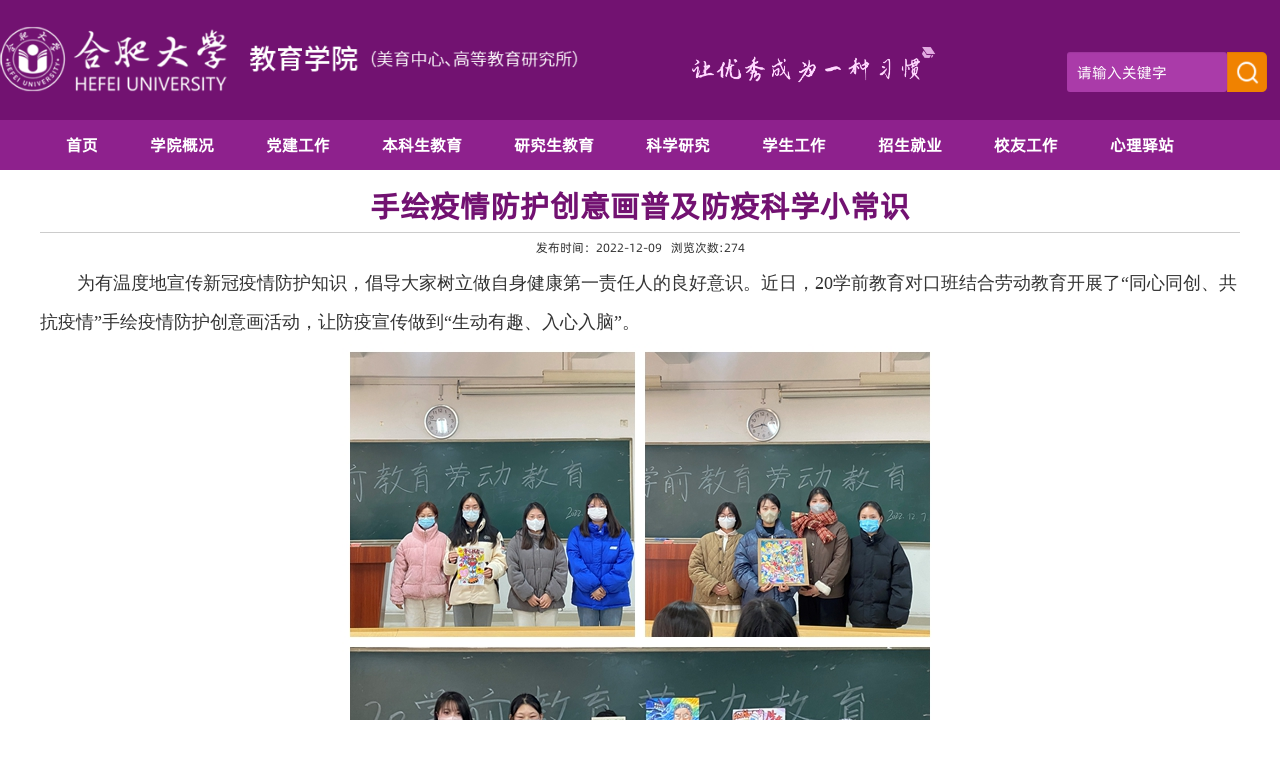

--- FILE ---
content_type: text/html
request_url: https://www.hfuu.edu.cn/jyx/a6/d0/c8034a108240/page.htm
body_size: 6361
content:
<!DOCTYPE HTML>
<html>

<head>
    <meta charset="UTF-8">
    <title>手绘疫情防护创意画　普及防疫科学小常识</title>
    <meta name="renderer" content="webkit" />
    <meta http-equiv="X-UA-Compatible" content="IE=edge,chrome=1" />
    <meta http-equiv="Content-Type" content="text/html; charset=utf-8" />
    <meta name="description" content="合肥学院教育学院" />
    <meta name="keywords" content="合肥学院教育学院" />
    <meta name="description" content="为有温度地宣传新冠疫情防护知识，倡导大家树立做自身健康第一责任人的良好意识。近日，20学前教育对口班结合劳动教育开展了“同心同创、共抗疫情”手绘疫情防护创意画活动，让防疫宣传做到“生动有趣、入心入脑”。手绘创意画以萌版漫画为主要表现形式，采用卡通形象，用有温度、有热情、富人文的艺术手法，反映人们落实防疫措施的可爱、温情的瞬间，更好地助力防疫知识的宣传，也有效缓解大家由新冠带来的负面情绪，让疫情防护知识宣传变得更加温暖、更有快乐。 活动一开始就受到了全班同学的积极响应，学生们的创意绘画作品紧扣主题、内容丰富、构图合理、色彩鲜明，用自己的视角表达对强大祖国的信心，用斑斓的画面表达战胜疫情的决心；笔笔勾描是他们对最美逆行者的致敬，点点圈画是他们对全国人民的祝愿；学生们用自己的创作向世界传递温暖与友爱，表达了战胜病魔的坚定信念。（李欣悦）" />

<link type="text/css" href="/_css/_system/system.css" rel="stylesheet"/>
<link type="text/css" href="/_upload/site/1/style/94/94.css" rel="stylesheet"/>
<link type="text/css" href="/_upload/site/00/23/35/style/130/130.css" rel="stylesheet"/>
<link type="text/css" href="/_js/_portletPlugs/sudyNavi/css/sudyNav.css" rel="stylesheet" />
<link type="text/css" href="/_js/_portletPlugs/datepicker/css/datepicker.css" rel="stylesheet" />
<link type="text/css" href="/_js/jquery-ui-1.12.1/jquery-ui.css" rel="stylesheet" /> 
<link type="text/css" href="/_js/_portletPlugs/jwplayer/css/jwplayer.css" rel="stylesheet" />
<link type="text/css" href="/_js/_portletPlugs/simpleNews/css/simplenews.css" rel="stylesheet" />

<script language="javascript" src="/_js/sudy-jquery-autoload.js" jquery-src="/_js/jquery-2.x.min.js" sudy-wp-context="" sudy-wp-siteId="35"></script>
<script language="javascript" src="/_js/jquery-migrate.min.js"></script>
<script language="javascript" src="/_js/jquery.sudy.wp.visitcount.js"></script>
<script type="text/javascript" src="/_js/_portletPlugs/sudyNavi/jquery.sudyNav.js"></script>
<script type="text/javascript" src="/_js/_portletPlugs/wp_photos/layer/layer.min.js"></script>
<script type="text/javascript" src="/_js/_portletPlugs/datepicker/js/jquery.datepicker.js"></script>
<script type="text/javascript" src="/_js/_portletPlugs/datepicker/js/datepicker_lang_HK.js"></script>
<script type="text/javascript" src="/_js/jquery-ui-1.12.1/jquery-ui.min.js"></script> 
<script type="text/javascript" src="/_js/_portletPlugs/jwplayer/jwplayer.js"></script> 
<script type="text/javascript" src="/_js/_portletPlugs/jwplayer/jwplayerIE8.js"></script> 
<script type="text/javascript" src="/_js/_portletPlugs/jwplayer/jwplayerMedia.js"></script>
<script type="text/javascript" src="/_upload/tpl/08/44/2116/template2116/extends/extends.js"></script>
    
    <link href="/_upload/tpl/08/44/2116/template2116/favicon.ico" rel="shortcut icon" type="image/x-icon" />
    <link rel="stylesheet" href="/_upload/tpl/08/44/2116/template2116/style.css" type="text/css" />
</head>
<style type="text/css">
    /* ---信息页标题--- */
    #container_infobody {
        width: 1200px;
    }

    #infocontent {
        padding-top: 5px;
        padding-bottom: 5px;
        float: none;
    }

    #infocontent img {
        background-color: #FFFFFF;
        border-right-width: 5px;
        border-bottom-width: 5px;
        border-right-style: solid;
        border-bottom-style: solid;
        border-right-color: #FFFFFF;
        border-bottom-color: #FFFFFF;
    }

    .sub-nav {
        width: 100% !important;
    }
</style>

<body>
<!--Start||head-->
<div class="wrapper header" id="header" style="background: #721271">
    <!--头部信息-->
    <div class="head" >
        <div class="logogl"><a href="http://www.hfuu.edu.cn/jyx/main.htm"><img src="/_upload/tpl/08/44/2116/template2116/images/logogl.png"></a></div>
        <div class="logog2"><img src="/_upload/tpl/08/44/2116/template2116/images/youxiu.jpg"></div>
        <div class="sousuo " frag="面板100">
            <div class="sousuo1" frag="窗口100">
                <form method="POST" action="/_web/_search/api/search/new.rst?locale=zh_CN&request_locale=zh_CN&_p=YXM9MzUmdD0yMTE2JmQ9NjAyMCZwPTMmZj0xOTIyJmE9MCZtPVNOJnxibm5Db2x1bW5WaXJ0dWFsTmFtZT0xOTIyJg__" target="_blank" onsubmit="if ($('#keyword').val() === '请输入关键字') { $('#keyword').val(''); }">
    <div class="wp_search">
        <table>
            <tr>
                <td height="25px">
                    <input id="keyword" name="keyword" style="width: 150px" class="keyword" type="text" value="请输入关键字" onfocus="if (this.value === '请输入关键字') { this.value = ''; }"
                           onblur="if (this.value === '') { this.value = '请输入关键字'; }" />
                </td>
                <td>
                    <input name="btnsearch" class="search" type="submit" value=""/>
                </td>
            </tr>
        </table>
    </div>
</form>
            </div>
        </div>
    </div>

</div>
<!--End||head-->
    <!--Start||nav-->
    <div class="wrapper nav" id="nav">
        <div class="wrapper-nav">
            <!--导航-->
            <div class="navbar" frag="面板1">
                <div class="navbox" frag="窗口1">
                    <div id="wp_nav_w1"> 

 
<ul class="wp_nav" data-nav-config="{drop_v: 'down', drop_w: 'right', dir: 'y', opacity_main: '1', opacity_sub: '0.8', dWidth: '0'}">
      
     <li class="nav-item i1 "> 
         <a href="https://www.hfuu.edu.cn/jyx/" title="首页" target="_self"><span class="item-name">首页</span></a><i class="mark"></i> 
          
     </li> 
      
     <li class="nav-item i2 "> 
         <a href="/jyx/xygk/list.htm" title="学院概况" target="_self"><span class="item-name">学院概况</span></a><i class="mark"></i> 
          
         <ul class="sub-nav"> 
              
             <li class="nav-item i2-1 "> 
                 <a href="/jyx/xyjj/list.htm" title="学院简介" target="_self"><span class="item-name">学院简介</span></a><i class="mark"></i> 
                  
             </li> 
              
             <li class="nav-item i2-2 "> 
                 <a href="/jyx/xrld/list.htm" title="现任领导" target="_self"><span class="item-name">现任领导</span></a><i class="mark"></i> 
                  
             </li> 
              
             <li class="nav-item i2-3 "> 
                 <a href="/jyx/jgsz/list.htm" title="组织机构" target="_self"><span class="item-name">组织机构</span></a><i class="mark"></i> 
                  
             </li> 
              
             <li class="nav-item i2-4 "> 
                 <a href="/jyx/bmfzr/list.htm" title="师资队伍" target="_self"><span class="item-name">师资队伍</span></a><i class="mark"></i> 
                  
         <ul class="sub-nav"> 
              
             <li class="nav-item i2-4-1 "> 
                 <a href="/jyx/jsfc/list.htm" title="教授风采" target="_self"><span class="item-name">教授风采</span></a><i class="mark"></i> 
                  
             </li> 
              
             <li class="nav-item i2-4-2 "> 
                 <a href="/jyx/xxjyx/list.htm" title="小学教育系" target="_self"><span class="item-name">小学教育系</span></a><i class="mark"></i> 
                  
             </li> 
              
             <li class="nav-item i2-4-3 "> 
                 <a href="/jyx/xqjyx/list.htm" title="学前教育系" target="_self"><span class="item-name">学前教育系</span></a><i class="mark"></i> 
                  
             </li> 
              
             <li class="nav-item i2-4-4 "> 
                 <a href="/jyx/yyxlxx/list.htm" title="应用心理学系" target="_self"><span class="item-name">应用心理学系</span></a><i class="mark"></i> 
                  
             </li> 
              
         </ul> 
          
             </li> 
              
         </ul> 
          
     </li> 
      
     <li class="nav-item i3 "> 
         <a href="/jyx/dqgz/list.htm" title="党建工作" target="_self"><span class="item-name">党建工作</span></a><i class="mark"></i> 
          
         <ul class="sub-nav"> 
              
             <li class="nav-item i3-1 "> 
                 <a href="/jyx/djdt/list.htm" title="党建动态" target="_self"><span class="item-name">党建动态</span></a><i class="mark"></i> 
                  
             </li> 
              
             <li class="nav-item i3-2 "> 
                 <a href="/jyx/zzjg/list.htm" title="组织架构" target="_self"><span class="item-name">组织架构</span></a><i class="mark"></i> 
                  
             </li> 
              
             <li class="nav-item i3-3 "> 
                 <a href="/jyx/jjgz/list.htm" title="纪检工作" target="_self"><span class="item-name">纪检工作</span></a><i class="mark"></i> 
                  
             </li> 
              
             <li class="nav-item i3-4 "> 
                 <a href="/jyx/zdjs/list.htm" title="党内法规" target="_self"><span class="item-name">党内法规</span></a><i class="mark"></i> 
                  
             </li> 
              
             <li class="nav-item i3-5 "> 
                 <a href="/jyx/xxyd/list.htm" title="学习园地" target="_self"><span class="item-name">学习园地</span></a><i class="mark"></i> 
                  
             </li> 
              
             <li class="nav-item i3-6 "> 
                 <a href="/jyx/jgzj/list.htm" title="工会工作" target="_self"><span class="item-name">工会工作</span></a><i class="mark"></i> 
                  
             </li> 
              
             <li class="nav-item i3-7 "> 
                 <a href="/jyx/xzzq/list.htm" title="下载专区" target="_self"><span class="item-name">下载专区</span></a><i class="mark"></i> 
                  
             </li> 
              
         </ul> 
          
     </li> 
      
     <li class="nav-item i4 "> 
         <a href="/jyx/bkjx/list.htm" title="本科生教育" target="_self"><span class="item-name">本科生教育</span></a><i class="mark"></i> 
          
         <ul class="sub-nav"> 
              
             <li class="nav-item i4-1 "> 
                 <a href="/jyx/10535/list.htm" title="专业建设" target="_self"><span class="item-name">专业建设</span></a><i class="mark"></i> 
                  
             </li> 
              
             <li class="nav-item i4-2 "> 
                 <a href="/jyx/10536/list.htm" title="教学研究" target="_self"><span class="item-name">教学研究</span></a><i class="mark"></i> 
                  
             </li> 
              
             <li class="nav-item i4-3 "> 
                 <a href="/jyx/10537/list.htm" title="实验实训" target="_self"><span class="item-name">实验实训</span></a><i class="mark"></i> 
                  
             </li> 
              
             <li class="nav-item i4-4 "> 
                 <a href="/jyx/10538/list.htm" title="管理制度" target="_self"><span class="item-name">管理制度</span></a><i class="mark"></i> 
                  
             </li> 
              
             <li class="nav-item i4-5 "> 
                 <a href="/jyx/jxzyk/list.htm" title="教学资源" target="_self"><span class="item-name">教学资源</span></a><i class="mark"></i> 
                  
             </li> 
              
             <li class="nav-item i4-6 "> 
                 <a href="/jyx/jxcg/list.htm" title="教学成果" target="_self"><span class="item-name">教学成果</span></a><i class="mark"></i> 
                  
         <ul class="sub-nav"> 
              
             <li class="nav-item i4-6-1 "> 
                 <a href="/jyx/pyfawzdl/list.htm" title="培养方案、制度类" target="_self"><span class="item-name">培养方案、制度类</span></a><i class="mark"></i> 
                  
             </li> 
              
             <li class="nav-item i4-6-2 "> 
                 <a href="/jyx/llysjkczywszjs/list.htm" title="理论与实践课程资源、师资建设" target="_self"><span class="item-name">理论与实践课程资源、...</span></a><i class="mark"></i> 
                  
             </li> 
              
             <li class="nav-item i4-6-3 "> 
                 <a href="/jyx/UwGwSwCxtyr/list.htm" title="U-G-S-C协同育人" target="_self"><span class="item-name">U-G-S-C协同育人</span></a><i class="mark"></i> 
                  
             </li> 
              
             <li class="nav-item i4-6-4 "> 
                 <a href="/jyx/pjzdyfxbg/list.htm" title="评价制度与分析报告" target="_self"><span class="item-name">评价制度与分析报告</span></a><i class="mark"></i> 
                  
             </li> 
              
             <li class="nav-item i4-6-5 "> 
                 <a href="/jyx/zqwzhythgtjz/list.htm" title="职前、职后一体化贯通机制" target="_self"><span class="item-name">职前、职后一体化贯通...</span></a><i class="mark"></i> 
                  
             </li> 
              
             <li class="nav-item i4-6-6 "> 
                 <a href="/jyx/cxgjqd/list.htm" title="持续改进清单" target="_self"><span class="item-name">持续改进清单</span></a><i class="mark"></i> 
                  
             </li> 
              
             <li class="nav-item i4-6-7 "> 
                 <a href="/jyx/bcgyqddcx/list.htm" title="本成果已取得的成效" target="_self"><span class="item-name">本成果已取得的成效</span></a><i class="mark"></i> 
                  
             </li> 
              
         </ul> 
          
             </li> 
              
             <li class="nav-item i4-7 "> 
                 <a href="/jyx/10539/list.htm" title="下载专区" target="_self"><span class="item-name">下载专区</span></a><i class="mark"></i> 
                  
             </li> 
              
         </ul> 
          
     </li> 
      
     <li class="nav-item i5 "> 
         <a href="/jyx/yjsjy_10513/list.htm" title="研究生教育" target="_self"><span class="item-name">研究生教育</span></a><i class="mark"></i> 
          
         <ul class="sub-nav"> 
              
             <li class="nav-item i5-1 "> 
                 <a href="/jyx/10540/list.htm" title="硕士点介绍" target="_self"><span class="item-name">硕士点介绍</span></a><i class="mark"></i> 
                  
             </li> 
              
             <li class="nav-item i5-2 "> 
                 <a href="/jyx/10541/list.htm" title="导师简介" target="_self"><span class="item-name">导师简介</span></a><i class="mark"></i> 
                  
             </li> 
              
             <li class="nav-item i5-3 "> 
                 <a href="/jyx/10542/list.htm" title="招生信息" target="_self"><span class="item-name">招生信息</span></a><i class="mark"></i> 
                  
             </li> 
              
             <li class="nav-item i5-4 "> 
                 <a href="/jyx/10543/list.htm" title="研究生教学" target="_self"><span class="item-name">研究生教学</span></a><i class="mark"></i> 
                  
             </li> 
              
             <li class="nav-item i5-5 "> 
                 <a href="/jyx/10544/list.htm" title="规章制度" target="_self"><span class="item-name">规章制度</span></a><i class="mark"></i> 
                  
             </li> 
              
         </ul> 
          
     </li> 
      
     <li class="nav-item i6 "> 
         <a href="/jyx/kxyj/list.htm" title="科学研究" target="_self"><span class="item-name">科学研究</span></a><i class="mark"></i> 
          
         <ul class="sub-nav"> 
              
             <li class="nav-item i6-1 "> 
                 <a href="/jyx/10545/list.htm" title="学术动态" target="_self"><span class="item-name">学术动态</span></a><i class="mark"></i> 
                  
             </li> 
              
             <li class="nav-item i6-2 "> 
                 <a href="/jyx/kyxm/list.htm" title="科研项目" target="_self"><span class="item-name">科研项目</span></a><i class="mark"></i> 
                  
             </li> 
              
             <li class="nav-item i6-3 "> 
                 <a href="/jyx/kycg/list.htm" title="科研成果" target="_self"><span class="item-name">科研成果</span></a><i class="mark"></i> 
                  
             </li> 
              
             <li class="nav-item i6-4 "> 
                 <a href="/jyx/kypt/list.htm" title="科研平台" target="_self"><span class="item-name">科研平台</span></a><i class="mark"></i> 
                  
             </li> 
              
         </ul> 
          
     </li> 
      
     <li class="nav-item i7 "> 
         <a href="/jyx/xsgz/list.htm" title="学生工作" target="_self"><span class="item-name">学生工作</span></a><i class="mark"></i> 
          
         <ul class="sub-nav"> 
              
             <li class="nav-item i7-1 "> 
                 <a href="/jyx/10568/list.htm" title="团学活动" target="_self"><span class="item-name">团学活动</span></a><i class="mark"></i> 
                  
             </li> 
              
             <li class="nav-item i7-2 "> 
                 <a href="/jyx/zzgz/list.htm" title="资助工作" target="_self"><span class="item-name">资助工作</span></a><i class="mark"></i> 
                  
             </li> 
              
             <li class="nav-item i7-3 "> 
                 <a href="/jyx/10570/list.htm" title="榜样力量" target="_self"><span class="item-name">榜样力量</span></a><i class="mark"></i> 
                  
             </li> 
              
             <li class="nav-item i7-4 "> 
                 <a href="/jyx/gzzd_7978/list.htm" title="规章制度" target="_self"><span class="item-name">规章制度</span></a><i class="mark"></i> 
                  
             </li> 
              
             <li class="nav-item i7-5 "> 
                 <a href="/jyx/10572/list.htm" title="常用下载" target="_self"><span class="item-name">常用下载</span></a><i class="mark"></i> 
                  
             </li> 
              
         </ul> 
          
     </li> 
      
     <li class="nav-item i8 "> 
         <a href="/jyx/zsjy/list.htm" title="招生就业" target="_self"><span class="item-name">招生就业</span></a><i class="mark"></i> 
          
         <ul class="sub-nav"> 
              
             <li class="nav-item i8-1 "> 
                 <a href="/jyx/zsxc/list.htm" title="招生快讯" target="_self"><span class="item-name">招生快讯</span></a><i class="mark"></i> 
                  
             </li> 
              
             <li class="nav-item i8-2 "> 
                 <a href="/jyx/zyjj/list.htm" title="专业简介" target="_self"><span class="item-name">专业简介</span></a><i class="mark"></i> 
                  
             </li> 
              
             <li class="nav-item i8-3 "> 
                 <a href="/jyx/pyfa/list.htm" title="培养方案" target="_self"><span class="item-name">培养方案</span></a><i class="mark"></i> 
                  
             </li> 
              
             <li class="nav-item i8-4 "> 
                 <a href="/jyx/lnfs/list.htm" title="历年分数" target="_self"><span class="item-name">历年分数</span></a><i class="mark"></i> 
                  
             </li> 
              
             <li class="nav-item i8-5 "> 
                 <a href="/jyx/cxcy/list.htm" title="创新创业" target="_self"><span class="item-name">创新创业</span></a><i class="mark"></i> 
                  
             </li> 
              
             <li class="nav-item i8-6 "> 
                 <a href="/jyx/kyqk/list.htm" title="考研情况" target="_self"><span class="item-name">考研情况</span></a><i class="mark"></i> 
                  
             </li> 
              
             <li class="nav-item i8-7 "> 
                 <a href="/jyx/jyqk/list.htm" title="就业服务" target="_self"><span class="item-name">就业服务</span></a><i class="mark"></i> 
                  
             </li> 
              
             <li class="nav-item i8-8 "> 
                 <a href="/jyx/yzsyjdjs/list.htm" title="生源基地" target="_self"><span class="item-name">生源基地</span></a><i class="mark"></i> 
                  
             </li> 
              
         </ul> 
          
     </li> 
      
     <li class="nav-item i9 "> 
         <a href="/jyx/xygzw/list.htm" title="校友工作　" target="_self"><span class="item-name">校友工作　</span></a><i class="mark"></i> 
          
         <ul class="sub-nav"> 
              
             <li class="nav-item i9-1 "> 
                 <a href="/jyx/xyfc/list.htm" title="校友风采" target="_self"><span class="item-name">校友风采</span></a><i class="mark"></i> 
                  
             </li> 
              
             <li class="nav-item i9-2 "> 
                 <a href="/jyx/xwdt/list.htm" title="新闻动态" target="_self"><span class="item-name">新闻动态</span></a><i class="mark"></i> 
                  
             </li> 
              
         </ul> 
          
     </li> 
      
     <li class="nav-item i10 "> 
         <a href="/jyx/xlyz_10517/list.htm" title="心理驿站" target="_self"><span class="item-name">心理驿站</span></a><i class="mark"></i> 
          
         <ul class="sub-nav"> 
              
             <li class="nav-item i10-1 "> 
                 <a href="/jyx/xlkt/list.htm" title="心理课堂" target="_self"><span class="item-name">心理课堂</span></a><i class="mark"></i> 
                  
             </li> 
              
             <li class="nav-item i10-2 "> 
                 <a href="/jyx/qwxl/list.htm" title="趣味心理" target="_self"><span class="item-name">趣味心理</span></a><i class="mark"></i> 
                  
             </li> 
              
             <li class="nav-item i10-3 "> 
                 <a href="/jyx/zyyd/list.htm" title="专业园地" target="_self"><span class="item-name">专业园地</span></a><i class="mark"></i> 
                  
             </li> 
              
         </ul> 
          
     </li> 
      
</ul> 
 
 
 </div>
                </div>
            </div>
        </div>
    </div>
    <!--End||nav-->
    <!--Start||content-->
    <div class="wrapper" id="container">
        <div class="inner">
            <div class="infobox">
                <div class="infobox" frag="面板3">
                    <div frag="窗口2">
                        
                    </div>
                    <div frag="窗口21" portletmode="simpleArticleAttri">
                        
                            <table width="100%" border="0" cellspacing="0" cellpadding="0">
                                <tr>
                                    <td height="52" align="center" class="biaoti3">
                                        <div style="font-size:30px;color: #721271"><strong>手绘疫情防护创意画　普及防疫科学小常识</strong></div>
                                    </td>
                                </tr>
                                <tr>
                                    <td height="1" bgcolor="#CCCCCC"></td>
                                </tr>
                            </table>
                            <table width="100%" border="0" cellpadding="0" cellspacing="0" class="border2">
                                <tr>
                                    <td height="31" align="center"> 发布时间：2022-12-09&nbsp;&nbsp; 浏览次数:<span class="WP_VisitCount" url="/_visitcountdisplay?siteId=35&type=3&articleId=108240">234</span></td>
                                </tr>
                            </table>
                            <table class="article" width="100%" border="0" cellspacing="0" cellpadding="0">
                                <tr>
                                    <td valign="top" class="article"><div class='wp_articlecontent'><p class="MsoNormal" style="text-indent:37px;mso-char-indent-count:2.0;line-height:37px;mso-line-height-rule:exactly"><span style="font-size:19px;font-family:宋体;"><span style="font-family:宋体, simsun;font-size:18px;">为有温度地宣传新冠疫情防护知识，倡导大家树立做自身健康第一责任人的良好意识。近日，</span><span lang="EN-US" style="font-family:宋体, simsun;font-size:18px;">20</span><span style="font-family:宋体, simsun;font-size:18px;">学前教育对口班结合劳动教育开展了“同心同创、共抗疫情”手绘疫情防护创意画活动，让防疫宣传做到“生动有趣、入心入脑”。</span></span></p><p class="MsoNormal" style="text-indent:37px;mso-char-indent-count:2.0;line-height:37px;mso-line-height-rule:exactly"><span style="font-size:19px;font-family:宋体;"><span style="font-family:宋体, simsun;font-size:18px;"></span></span></p><p style="text-align:center;"><img data-layer="photo" src="/_upload/article/images/d6/7d/95aa16d547cfb9f48a9969370007/7da5c81e-8446-4507-9bbd-e12270736841.jpg" style="float:none;" sudyfile-attr="{'title':'1.jpg'}" /></p><p class="MsoNormal" style="text-indent:37px;mso-char-indent-count:2.0;line-height:37px;mso-line-height-rule:exactly"><span style="font-family:宋体, simsun;font-size:18px;">手绘创意画以萌版漫画为主要表现形式，采用卡通形象，用有温度、有热情、富人文的艺术手法，反映人们落实防疫措施的可爱、温情的瞬间，更好地助力防疫知识的宣传，也有效缓解大家由新冠带来的负面情绪，让疫情防护知识宣传变得更加温暖、更有快乐。</span><span lang="EN-US" style="font-size:19px;"><span style="font-family:宋体, simsun;font-size:18px;">&nbsp; &nbsp;&nbsp;</span></span></p><p class="MsoNormal" style="text-indent:37px;mso-char-indent-count:2.0;line-height:37px;mso-line-height-rule:exactly"><span style="font-family:宋体, simsun;font-size:18px;">活动一开始就受到了全班同学的积极响应，学生们的创意绘画作品紧扣主题、内容丰富、构图合理、色彩鲜明，用自己的视角表达对强大祖国的信心，用斑斓的画面表达战胜疫情的决心；笔笔勾描是他们对最美逆行者的致敬，点点圈画是他们对全国人民的祝愿；学生们用自己的创作向世界传递温暖与友爱，表达了战胜病魔的坚定信念。（李欣悦）</span></p><p class="MsoNormal" style="text-indent:37px;mso-char-indent-count:2.0;line-height:37px;mso-line-height-rule:exactly"><span style="font-family:宋体, simsun;font-size:18px;"><div style="width:600px;height:400px;" id="fc7ea9bc-dace-418e-8b35-030d229a1190" class="wp_video_player" sudyplayer="wp_video_player" contenteditable="false" sudy-wp-src="/_upload/article/videos/d6/7d/95aa16d547cfb9f48a9969370007/fc7ea9bc-dace-418e-8b35-030d229a1190-B.mp4" autostart="true" repeat="true" allowfullscreen="true" sudyfile-attr="{'title':'5603DFDA-BE3E-4D62-B208-F356D353FCEF.MP4'}"></div></span></p><p><br /></p></div></td>
                                </tr>
                            </table>
                        
                    </div>
                </div>
            </div>
        </div>
    </div>
    </div>
    <!--End||content-->
    <!--End||content-->
<!--Start||footer-->
<div class="wrapper footer" id="footer" style="background: #6E0F6D;height: 200px">
    <div class="foot ">
        <div class="logogl" style="float: left;width: 350px"><img src="/_upload/tpl/08/44/2116/template2116/images/logogl.png"></div>
    </div>
    <div class="foot " style="width: 1px;height: 150px;border-left: 1px solid #8F428F;margin-left: 50px;margin-right: 50px">

    </div>
    <div class="foot " style="width: 500px;height: 150px;line-height: 40px">
        <p style="font-size: 1.3rem">联系我们</p>
        <p style="font-size: 1rem">办公室：62159148 &nbsp; &nbsp; &nbsp; &nbsp; &nbsp; &nbsp; &nbsp;科研与研究生教学办：62159152</p>
        <p style="font-size: 1rem">教学办：62159147 &nbsp; &nbsp; &nbsp; &nbsp; &nbsp; &nbsp; &nbsp;院团委：62159150</p>
        <p style="font-size: 1rem">学工办：62159150 &nbsp; &nbsp; &nbsp; &nbsp; &nbsp; &nbsp; &nbsp;党建办：62159150</p>
    </div>
</div>
<div class="wrapper footer" id="footer" style="background: #5D2752;height: 50px">
    <div class="foot" >
        <div >
            <div >Copyright © 合肥学院 2010 hfuu.edu.cn. All Rights Reserved. 备案号：皖ICP备05002535号</div>
        </div>
    </div>
</div>
<!--End||footer-->
</body>

</html>
 <img src="/_visitcount?siteId=35&type=3&articleId=108240" style="display:none" width="0" height="0"/>

--- FILE ---
content_type: text/html;charset=UTF-8
request_url: https://www.hfuu.edu.cn/_visitcountdisplay?siteId=35&type=3&articleId=108240
body_size: -80
content:
274


--- FILE ---
content_type: text/css
request_url: https://www.hfuu.edu.cn/_upload/tpl/08/44/2116/template2116/style.css
body_size: 15215
content:
@charset "utf-8";
/* Base Reset */
html,body,h1,h2,h3,h4,h5,h6,div,dl,dt,dd,ul,ol,li,p,blockquote,pre,hr,figure,table,caption,th,td,form,fieldset,legend,input,button,textarea,menu { margin:0; padding:0;   font-family: "AlibabaPuHuiTi-2-55-Regular";}
header,footer,section,article,aside,nav,hgroup,address,figure,figcaption,menu,details { display:block; }
table { border-collapse:collapse; border-spacing:0; }
caption,th { text-align:left; font-weight:normal; }
html,body,fieldset,img,iframe,abbr { border:0; }
html { overflow-x:hidden;}
i,cite,em,var,address,dfn{}
[hidefocus],summary { outline:0; }
li{list-style:none; }
h1,h2,h3,h4,h5,h6,small { font-size:100%; }
sup,sub { font-size:83%; }
pre,code,kbd,samp { font-family:inherit; }
q:before,q:after { content:none; }
textarea { overflow:auto; resize:none; }
label,summary { cursor:default; }
a,button { cursor:pointer;  font-family: "AlibabaPuHuiTi-2-55-Regular"; }
h1,h2,h3,h4,h5,h6,strong,b { font-weight:bold; }
del,ins,u,s,a,a:hover { text-decoration:none; }
body,textarea,input,button,select,keygen,legend {font:12px/1 arial,\5b8b\4f53; outline:0;  font-family: "AlibabaPuHuiTi-2-55-Regular";}
:focus { outline:0; }
@font-face{font-family:"AlibabaPuHuiTi-2-55-Regular";
    src:url('fonts/AlibabaPuHuiTi-2-55-Regular.eot');
    src:url('fonts/AlibabaPuHuiTi-2-55-Regular.eot?#iefix') format('eot'),
    url('fonts/AlibabaPuHuiTi-2-55-Regular.woff') format('woff'),
    url('fonts/AlibabaPuHuiTi-2-55-Regular.ttf') format('truetype');
    font-weight:normal}
body{
    font-family: "AlibabaPuHuiTi-2-55-Regular";
}
a:hover{
    color: #742563;
}
/*备用样式表*/
.none { display:none; }
.wcb { width:100%; height:30px; border:2px dashed #97CBE0; }
.hidden { visibility:hidden; }
.clear { width:100%; height:0; line-height:0; font-size:0; overflow:hidden; clear:both; display:block; _display:inline; }
.clearfix:after { clear: both; content: "."; display: block; height:0; visibility: hidden; }
.clearfix { display: block; *zoom:1; }

/**全局样式**/
body { font:12px/1 "Microsoft YaHei","Simsun", arial,\5b8b\4f53; color:#333;}/*背景样式*/
a {color:#333; text-decoration:none;}
a:hover { color:#cd0200;}
.wrapper { width:100%;min-width: 1200px; margin:0 auto;}
.wrapper .inner {width:1200px;margin:0 auto;} /**页面全局宽度**/
.wrapper-nav{background-color: #8E218D;width: 100%;margin: 0 auto}
/**页头开始**/
#header {}
#header .inner {}
.head { min-width:1200px;max-width: 1400px ;height:120px;background: #721271;margin: 0 auto } /**页头部分**/
.navbar {width:1200px; min-width:1200px;margin: 0 auto;height: 50px} /**导航区域背景**/
.navbar .navbox {width:1200px; margin:0 auto;} /**导航窗口大小及位置**/
.logogl{width: 600px;height: auto;float: left;margin-top: 20px;margin-left: -10px; }
.logogl img{
    width: 100%;
    height: 100%;
}
.logog2 img{
    width: 100%;
    height: 100%;
}
.logog2{    width: 250px;
    height: auto;
    float: left;
    margin-top: 40px;
    margin-left: 100px;}
/**导航样式：后台绑定时也可以定义配置**/
.navbar .navbox .wp_nav,.navbar .navbox .nav {} /**导航高度**/
.navbar .navbox .wp_nav li.nav-item a {font-size:16px;font-weight:bold;font-family: "AlibabaPuHuiTi-2-55-Regular";color: white} /**导航字体样式**/
/*制作导航分隔线效果*/
/*.navbar .navbox .wp_nav li a::after{
    color: #2A3382;
    content:"|";
    height: 10px;
    width: 1px;
    text-shadow: -1px 0px 2px #00C7FF;
}*/

.wp_nav .sub-nav .nav-item a{
    border: 0;
}
.wp_nav .sub-nav .nav-item a::after{
    display: none;
}
.border{
    border: 1px solid black;
}
.juzhong{
    display: -webkit-box;
    display: -ms-flexbox;
    display: -webkit-flex;
    display: flex;
    -webkit-box-pack: center;
    -ms-flex-pack: center;
    -webkit-justify-content: center;
    justify-content: center;
    -webkit-box-align: center;
    -ms-flex-align: center;
    -webkit-align-items: center;
    align-items: center;
    color: #B8B8BA;
}
.navbar .navbox .wp_nav li.nav-item a:hover, .navbar .navbox .wp_nav li.nav-item a.parent{ color:#8E218D;background: white} /**菜单栏鼠标经过或当前选中时样式**/
.navbar .navbox .wp_nav li.nav-item a span.item-name {padding:0 26px;/* height:40px; */line-height:50px;    font-family: "AlibabaPuHuiTi-2-55-Regular";} /**导航栏目高度与边距**/
.navbar .navbox .wp_nav .sub-nav li.nav-item i.mark { background:white;opacity: 1;} /**子菜单背景**/
.navbar .navbox .wp_nav .sub-nav li.nav-item a { font-size:16px; font-weight:normal;    font-family: "AlibabaPuHuiTi-2-55-Regular";} /**子菜单字体样式**/
.navbar .navbox .wp_nav .sub-nav li.nav-item a:hover,
.navbar .navbox .wp_nav .sub-nav li.nav-item a.parent {background:#1F5E7C; color:#fff;}
.navbar .navbox .wp_nav .sub-nav li.nav-item a span.item-name {
    padding:0 25px;
    line-height:50px;
    color: black;
    display: -webkit-box;
    display: -ms-flexbox;
    display: -webkit-flex;
    display: flex;
    -webkit-box-pack: center;
    -ms-flex-pack: center;
    -webkit-justify-content: center;
    justify-content: center;
    -webkit-box-align: center;
    -ms-flex-align: center;
    -webkit-align-items: center;
    align-items: center;
} /**子菜单栏目高度与边距居中**/
.navbar .navbox .wp_nav .sub-nav li.nav-item a:hover, .navbar .navbox .wp_nav .sub-nav li.nav-item a.parent{
    background: none;
    opacity: 1;
}
.wp_nav .sub-nav .nav-item a.parent:hover span.item-name{
    color: #ED6C02;!important;
}
.navbar .navbox .wp_nav .sub-nav li.nav-item a span.item-name:hover{
    color: white;
    background: #8B1F73;
}
.wp_nav .sub-nav{border: 0;opacity: 1;background: white} /**首页二级菜单栏背景颜色**/
/**标题栏新闻窗口**/
.post { margin-bottom:60px;height: 340px}
.post .tt { display:inline-block; width:100%;height: 70px} /**标题栏**/
.post .tt .tit { display:inline-block; float:left; font-size:1.4rem;font-weight: 500;height: 70px} /**标题字体**/
.post .tt .tit .title { display:inline-block; } /**标题图标**/
.post .tt .more_btn{
    width: auto;
    float: right;
    margin-top: 30px;
    margin-right: 10px;
    font-size: 15px ;
    color: #742563;!important;
    font-family: "AlibabaPuHuiTi-2-55-Regular";
}
.md-juzhong{
    display: -ms-flexbox;
    display: -webkit-flex;
    display: flex;
    -ms-flex-align: center;
    -webkit-align-items: center;
    -webkit-box-align: center;
    align-items: center;
}
.mr-list{
    width: 1200px;
    height: 480px;
    margin-bottom: 30px;
}
.tit img{
    width: 40px;
    height: 40px;
    margin-right: 8px;margin-top: 15px;
    position: relative;
    top: 10px;
}
.title span{
    float: right;margin-top: 35px;font-size: 1.4rem
}
.con-list{
    width: 45%;
    float: left;
    height: 90px;
    margin-left: 20px;!important;
}
.con-list1{
    width: 30%;
    margin-left: 2%;
    margin-bottom: 20px;
}

.post .tt .more_btn a{

}
.more_btn:hover{
    cursor:pointer;
}/**更多按钮**/
.post .con { padding:5px 0; padding-left: 10px;line-height: 40px}
.post .con .wp_article_list .list_item { border-bottom:1px dashed #ccc;} /**系统新闻列表**/
.post .con .wp_article_list .list_item span{margin-left:0px;margin-right:5px;} 
.post .con .wp_article_list .list_item .Article_Index { background:url(images/li.gif) no-repeat center;} /**新闻列表图标**/
/*带图标标题*/
.post1 {}
.tt {height: 40px}
.post1 .tt .tit {}
.post1 .tt .tit .title {padding-left:10px;margin-top: -10px; font-family: "AlibabaPuHuiTi-2-55-Regular"; }
.title{
    padding-left: 10px;
    color: #742563;
}
.xhbg{
    width: 100%;
    height: 520px;
    float: left;
}
.xhbg-img{
    width: 600px;
    height: 600px;
    position: relative;
    left: 300px;
    top: -630px;
    z-index: -3;
}
.xhbg-img img{
    width: 100%;
    height: 100%;
}
/**自定义新闻列表**/
.news_list {}
.new-list-box{
    width: 700px;
    height: 360px;
    float: right;
    background-color: white;
    border-top: 2px solid #742563;
    font-family: "AlibabaPuHuiTi-2-55-Regular";
    overflow: hidden;
}
.news_list li::before{
    color: #D3DFF2;
    margin-top:-10px;
    height: 10px;
    width: 1px;
    margin-right: 10px;
}
.news_list3 li::before{
    color: #D3DFF2;
    content:"●";
    margin-top:-10px;
    height: 10px;
    width: 1px;
    margin-right: 10px;
}

.new{
    width: 500px;
    height: 368px;
    float: left;
    margin-top: -408px;
}
.xueshu-bg{
    background-image: linear-gradient(to right, #782365 0%, #A13689 50%, #782365 100%);
    width: 100%;
    height: auto;
}
.con-style{
    background: white;
    width: 350px;
    height: 370px;
    margin-top: 20px;
    border-radius: 5px;
    margin-right: 25px

}
.xueshuimg{
    width: 100%;
    height: 250px;
    float: left;
    overflow: hidden;
    margin-bottom: 10px;
}
.xueshuimg img{
    width: 100%;
    height: 100%;
    object-fit: cover;
    border-radius: 5px;
}
.xueshu-box{

    height: 220px;
    background: url("images/xueshubg.png");

}
.you-st{
    width: 30px;
    height: 30px;
    float: left;
}
#a-link a{
    position: relative;
    display:block;
    width: 30px;
    height: 30px;
    font-size: 0;
    z-index: 9;
    left: 300px;
    top: -30px;
}
#a-link img{
    position: relative;
    left: 0px;
    top: -60px;
}

.xueshu-box{
    
}
.margin-xh{
    margin-left: 2%;
    height: 250px;width: 31%;padding: 0 5px 0 5px;margin-bottom: 0px;float: left;
}
.new-list-box-change{
    width: 100%;border-top:0;background-color: transparent;height: auto;padding-right: 5px;
}
.con-list1-change{
    width: 100%;padding: 0;margin-left: 0;height: 30px;margin-bottom: 0px;border-right: 1px solid gainsboro;
}
.post .con-list1-change{
    padding-left: 0;
}
.new-list-box-change li:hover.new-list-box-change{
    background-color: #F2F2F2;
    color: #721271;
}

.news-change{
    float: left;
    margin-top: 3px;
}
.img-st{
    width: 10px;height: 10px;float:left;margin: 8px 5px 0 10px;
}
.juzhong-cange{
    height: 20px;float: right;padding: 4px 4px 4px 4px ;margin-top: 0px;margin-right: 5px
}.news_meta-size{
     font-size: 14px
 }
.new-box{
    width: 100%;
    height: 100%;
}
.line1{
    display: -webkit-box;
    -webkit-box-orient: vertical;
    -webkit-line-clamp: 1;
    overflow: hidden;
}
.line2{
     display: -webkit-box;
     -webkit-box-orient: vertical;
     -webkit-line-clamp: 2;
     overflow: hidden;
 }
.rom-color a{
    color: #7A7882
}
.news_list1 li.news {   } /**标题图标**/
.news_list1 li.news span.news_title {}
.news_list1 li.news span:hover{
    color: #853584;
}
.news_list1 li.news span{margin-left:0px;margin-right:5px;}
.news_list1 li.news span.news_meta { float:right; margin-left:2px;font-size: 0.9rem; color: gainsboro;}
.news_list1 li.news p {clear:both; line-height:20px; color:#787878;}
.news_list1 li.news p a { color:#787878;}
.news_list1 li.news p a:hover { color:#EF6C02; text-decoration:underline;}
.news_title{
    font-size: 14px;
}
.font-size1{
    font-size: 1rem
}
.news_list li.news {} /**标题图标**/
.news_list li.line-height{
    line-height: 50px;
}
.news_list li.news span.news_title {}
.news_list li.news span{margin-left:0px;margin-right:5px;}
.news_list li.news span.news_meta { float:right; margin-left:2px;font-size: 0.9rem; color: #9A9A9A;}
.news_list li.news p {clear:both; line-height:20px; color:#787878;}
.news_list li.news p a { color:#787878;}
.news_list li.news p a:hover { color:#EF6C02; text-decoration:underline;}
/** 
*其他样式
*/

.xueshuimg img{
    width: 100%;
    cursor: pointer;
    transition: all 1.3s;
}
.xueshuimg img:hover{
    transform: scale(1.1);
}

.shadow {
    cursor:pointer;
    display: inline-block;
}
.shadow:nth-child(1) {
    box-shadow: 0 1.5px 4px rgba(0, 0, 0, 0.24), 0 1.5px 6px rgba(0, 0, 0, 0.12);
}
.shadow:nth-child(2) {
    box-shadow: 0 3px 12px rgba(0, 0, 0, 0.23), 0 3px 12px rgba(0, 0, 0, 0.16);
}
.shadow:nth-child(3) {
    box-shadow: 0 6px 12px rgba(0, 0, 0, 0.23), 0 10px 40px rgba(0, 0, 0, 0.19);
}
.shadow:nth-child(4) {
    box-shadow: 0 10px 20px rgba(0, 0, 0, 0.22), 0 14px 56px rgba(0, 0, 0, 0.25);
}
.shadow:nth-child(5) {
    box-shadow: 0 15px 24px rgba(0, 0, 0, 0.22), 0 19px 76px rgba(0, 0, 0, 0.3);
}
.animate-shadow-1, .animate-shadow-2{
    box-shadow: 0 1.5px 4px rgba(0, 0, 0, 0.24), 0 1.5px 6px rgba(0, 0, 0, 0.12);
    -webkit-transition: box-shadow 1s ease;
    -o-transition: box-shadow 1s ease;
    transition: box-shadow 1s ease;
}
.animate-shadow-1:hover{
    box-shadow: 0 15px 24px rgba(0, 0, 0, 0.22), 0 19px 76px rgba(0, 0, 0, 0.3);
}
.animate-shadow-2:hover{
    box-shadow: 0 10px 20px rgba(0, 0, 0, 0.22), 0 14px 56px rgba(0, 0, 0, 0.25);
}

.swiper{
    width: 100%;
    height: 400px;
    background: linear-gradient( #FFEAFF, #EFF0F5);
}
.news{
    line-height: 25px;
    width: 100%;
}
.swiper-box{
    width: 100%;
    height: 100%;
}
.list-right-content{
    width: 400px;
    height: 400px;
    background: #0161B5;
    float: right;
    margin-top: 10px;
}
.contant{
    width: 143px;
    height: 148px;
    float: left;
    border: 1px solid #66A0D2;
    padding-left: 10px;
    padding-right: 10px;
    transition: all 0.1s;
}
.contant i{
    width: 100%;
    text-align: center;
    color: white;
    font-size: 30px;
    margin-bottom: 10px;
}
.contant p{
    width: 145px;
    text-align: center;
    color: white;
    font-size: 13px;
    line-height: 25px;
    word-wrap: break-word; word-break: normal;
}
.contant:hover{
    background: #013FA0;
    transform: scale(1.05);
    cursor:pointer;
    -webkit-box-shadow: 2px 2px 8px rgba(0,0,0,0.2);
    -moz-box-shadow: 2px 2px 8px rgba(0,0,0,0.2);
    box-shadow: 2px 2px 8px rgba(0,0,0,0.2);
}
.centered{
    display: -webkit-box;
    display: -ms-flexbox;
    display: -webkit-flex;
    display: flex;
    -webkit-box-pack: center;
    -ms-flex-pack: center;
    -webkit-justify-content: center;
    justify-content: center;
    -webkit-box-align: center;
    -ms-flex-align: center;
    -webkit-align-items: center;
    align-items: center;
}
.foot-img{
    max-width: 1550px;
    min-width: 1200px;
    height: 200px;
    margin: 0 auto;
    z-index: -1;
    margin-top: -200px;
    background: url(images/background.jpg);
}
.foot-img img{
    width: 100%;
    height: 100%;
}
#news_list li::before{
    display: none;
}
#news_list li img{
    position: relative;
    margin-right: 10px;
    top: 4px;
}
/**主体开始**/
#container {/* padding:7px 0; */}
#container .inner {width:1200px;margin-top: 10px;min-height:100vh;}

/**首页三列布局**/
.mod {    margin-top: 50px;}
.mod .ml {width:330px; float:left;}/**左列**/
.mod .mc { width:500px; margin-left:20px; float:left;} /**中间**/
.mod .mr { width:330px; float:right;} /**右列**/
.mbox {  overflow: hidden}

/**页脚开始**/
#footer {
    width: 100%;
    background: #013FA0;
    height: 80px;
    display: -webkit-box;
    display: -ms-flexbox;
    display: -webkit-flex;
    display: flex;
    -webkit-box-pack: center;
    -ms-flex-pack: center;
    -webkit-justify-content: center;
    justify-content: center;
    -webkit-box-align: center;
    -ms-flex-align: center;
    -webkit-align-items: center;
    align-items: center;
    font-size: 14px;
    color: white;}
#footer .inner { padding:10px 0; border-top:2px solid #036; text-align:center;}
#footer .inner p { font-size:14px; line-height:20px; text-align:center;}
#footer .inner p span { margin:0 3px;}

/**列表页**/

.col_menu .col_menu_head{
    background-color: #721271;
}
.col_menu .col_menu_head h2.col_name{
    font-size: 20px;
    font-weight: normal;
    font-family: "Helvetica Neue", Helvetica, Arial, sans-serif;
    padding-left: 30px;
}
.col_menu .col_menu_head h2.col_name{
    display: block;
    line-height: 41px;
}
.col_menu {width: 245px;float:left;margin-top: 15px;min-height: 630px;background:white;}
.col_menu .col_menu_head h3.col_name {font-size: 19px;font-weight: normal;color:#fff;}/**位置栏目字体**/
.col_menu .col_menu_head h3.col_name .col_name_text {display:block;line-height: 30px;padding: 10px 5px 0px 30px;height: 40px}/**栏目名称图标**/
.col_menu .col_menu_head h3.col_name .col_name_text {display:block;line-height: 30px;padding: 10px 5px 0px 30px;height: 40px;text-align: center}/**栏目名称图标**/
/**栏目列表*/
/**一级栏目列表*/


.col_list .wp_listcolumn { border-top:1px solid #2867A0; border-bottom:1px solid #fff; }
.col_list .wp_listcolumn .wp_column a{
    color: #383838;
    border-top:none;
    font-size: 15px;
    border-left: 4px solid #0667C6;
    border-bottom:none;
    font-weight:normal;
    width: 241px;
    background-position: 6px 16px!important;
    background: white;
    text-align: center;

}/**一级子栏目**/
.col_list .wp_listcolumn .wp_column a .column-name{padding-top:0px; padding-bottom:0px; padding-left:0px; line-height:41px!important; }
.wp_listcolumn .wp_column a .column-name{padding: 0}
.col_list .wp_listcolumn .wp_column a:hover,
.col_list .wp_listcolumn .wp_column a:hover, .col_list .wp_listcolumn .wp_column a.selected{color: #ff7e00;border-left: 4px solid #FE7E00}/**鼠标经过或选中一级子栏目**/
.col_list .wp_listcolumn .wp_column a.selected span.column-name{ color:#721271;}
.wp_listcolumn .wp_column{
    display: block;
    width: 241px;
    vertical-align:bottom;
}
/**二级栏目列表*/
.col_list .wp_listcolumn .wp_subcolumn .wp_column a {color:#454545;background: white}/**二级子栏目**/
.col_list .wp_listcolumn .wp_subcolumn .wp_column a .column-name{padding-left:0px;}
.col_list .wp_listcolumn .wp_subcolumn .wp_column a:hover,
.col_list .wp_listcolumn .wp_subcolumn .wp_column a.selected { color:#000; background-image:url(images/icon_column_2_hover.gif);}	/**鼠标经过或选中二级子栏目**/
.col_list .wp_listcolumn .wp_subcolumn .wp_column a.selected span.column-name{ color:#721271;}
/**三级栏目列表*/
.col_list .wp_listcolumn .wp_subcolumn .wp_subcolumn .wp_column a {background: #f2f2f2 url(images/icon_column_3.gif) no-repeat 42px 10px;}/**三级子栏目**/
.col_list .wp_listcolumn .wp_subcolumn .wp_subcolumn .wp_column a .column-name{padding-left:55px;}
.col_list .wp_listcolumn .wp_subcolumn .wp_subcolumn .wp_column a:hover,
.col_list .wp_listcolumn .wp_subcolumn .wp_subcolumn .wp_column a.selected { color:#000; background-image:url(images/icon_column_3_hover.gif);}/**鼠标经过或选中三级子栏目**/
.col_list .wp_listcolumn .wp_subcolumn .wp_subcolumn .wp_column a.selected span.column-name{ color:#124D83;}
/**四级栏目列表*/
.col_list .wp_listcolumn .wp_subcolumn .wp_subcolumn .wp_subcolumn .wp_column a {background: #f5f5f5 url(images/icon_column_3.gif) no-repeat 57px 10px;}/**四级子栏目**/
.col_list .wp_listcolumn .wp_subcolumn .wp_subcolumn .wp_subcolumn .wp_column a .column-name{padding-left:70px;}
.col_list .wp_listcolumn .wp_subcolumn .wp_subcolumn .wp_subcolumn .wp_column a:hover,
.col_list .wp_listcolumn .wp_subcolumn .wp_subcolumn .wp_subcolumn .wp_column a.selected { color:#000; background-image:url(images/icon_column_3_hover.gif);}/**鼠标经过或选中四级子栏目**/
.col_list .wp_listcolumn .wp_subcolumn .wp_subcolumn .wp_subcolumn .wp_column a.selected span.column-name{ color:#124D83;}
/**五级栏目列表*/
.col_list .wp_listcolumn .wp_subcolumn .wp_subcolumn .wp_subcolumn .wp_subcolumn .wp_column a { background:#f9f9f9 url(images/icon_column_3.gif) no-repeat 46px 10px;}/**五级子栏目**/
.col_list .wp_listcolumn .wp_subcolumn .wp_subcolumn .wp_subcolumn .wp_subcolumn .wp_column a .column-name{padding-left:85px;}
.col_list .wp_listcolumn .wp_subcolumn .wp_subcolumn .wp_subcolumn .wp_subcolumn .wp_column a.selected span.column-name{ color:#124D83;}

/**栏目新闻**/
.col_news {width:900px;float:right;}
.col_news_box{margin-left: 220px;width: 900px;float: right;margin-top: 15px}

.col_news_head {border-bottom:1px solid #ccc;padding-bottom: 20px}
.col_metas .col_title { display:inline-block; float:left; height:30px; line-height:30px;}  /**当前栏目**/
.col_metas .col_title h2 {display:inline-block;font-size:20px;font-weight: bold;}   /**当前栏目名称**/
.col_metas .col_path { display:inline-block; float:right; white-space:nowrap; height:18px; line-height:18px; margin-top:5px;font-size: 15px;margin-right: 10px} /**当前位置**/

.col_news_list { margin-top:7px;min-height:300px; }
.col_news_list .wp_article_list .list_item {font-size: 15px;line-height: 40px} /**栏目新闻列表**/
.col_news_list .wp_article_list .list_item span{margin-left:0px;margin-right:5px;}
.col_news_list .wp_article_list .list_item .Article_Index { background:url(images/li.gif) no-repeat center;margin-top: 12px} /**栏目新闻图标序号**/
.col_news_list .wp_entry,.col_news_list .wp_entry p { line-height:1.6; font-size:14px; color:#333;}
.col_news_list .wp_entry p { margin-bottom:6px;}
.col_news_list .wp_entry img { max-width:680px; _width:expression(this.width > 680 ? "680px" : this.width); }   /**列表页文章图片大小限制**/

/**文章页**/
.infobox { margin:0 auto;}
.article {}
.article h1.arti_title {line-height:36px;font-size:18px;font-family: "Microsoft YaHei";color:#282828;text-align:center;} /**文章标题**/
.article .arti_subtitle {line-height:30px;font-size:16px;color:#282828;font-family: "Microsoft YaHei";text-align:center;} /**文章副标题**/
.article .arti_metas { padding:10px; text-align:center;border-top: 1px solid #D0D0D0; border-bottom: 1px solid #D0D0D0;}
.article .arti_metas span { margin:0 5px; font-size:12px; color:#787878;} /**文章其他属性**/
.article .entry { margin:0 auto;padding:5px 0px; min-height:300px; overflow:hidden;} /**文章内容**/
.article .entry .read,.article .entry .read p { line-height:1.6; font-size:14px; color:#333;}  /**阅读字体**/
.article .entry .read p { margin-bottom:6px;}
.article .entry .read img { max-width:840px; _width:expression(this.width > 940 ? "840px" : this.width); }  /**文章阅读部分图片大小限制**/

/**幻灯片修改**/
.dtjt8_div_img .number .nomal{
    width: 16px;
    height: 16px;
    line-height: 20px;
    margin-top: -5px;
    font-size: 12px;
    border: none;!important;
    opacity: 1;!important;
    background: #FFFFFF;!important;
    color: black;
    display: -webkit-box;
    display: -ms-flexbox;
    display: -webkit-flex;
    display: flex;
    -webkit-box-pack: center;
    -ms-flex-pack: center;
    -webkit-justify-content: center;
    justify-content: center;
    -webkit-box-align: center;
    -ms-flex-align: center;
    -webkit-align-items: center;
    align-items: center;
}
.dtjt8_div_img .number .current{
    width: 16px;
    height: 16px;
    line-height: 20px;
    margin-top: -5px;
    font-size: 12px;
    border: none;!important;
    opacity: 1;!important;
    background: #DBA018;!important;
    color: white;
    display: -webkit-box;
    display: -ms-flexbox;
    display: -webkit-flex;
    display: flex;
    -webkit-box-pack: center;
    -ms-flex-pack: center;
    -webkit-justify-content: center;
    justify-content: center;
    -webkit-box-align: center;
    -ms-flex-align: center;
    -webkit-align-items: center;
    align-items: center;
}
.timer{
    display: none;!important;
}

.wp_article_list .list_item{
    width: 600px;!important;
    border-bottom: 0;
    line-height: 30px;
    font-size: 13px;
}
.wp_article_list .list_item .ex_fields{
    margin-right: -280px;!important;
}
.wp_paging{
    margin-top: 10px;
    font-size: 0.8rem;
}
.wp_article_list .list_item .pr_fields{
    width: 100%;!important;
}

#gundong{ width: 100%; height: 100%; position: relative;overflow: hidden;background-color: transparent}
#gundong ul { width: 100%; height:100%; position: relative; }
#gundong ul li { height: 100%; float: left; list-style: none;}
#gundong ul li img { width: 250px; height: 200px; display: inline-block;border-radius: 10px;margin: 0 20px 0 20px}

.swiper-container {
    min-width: 1200px;
    width: 1200px;
    height: 400px;
    margin-left: auto;
    margin-right: auto;
    margin-bottom: 20px;
}
.swiper-slide {
    text-align: center;
    font-size: 18px;
    background: #fff;

    /* Center slide text vertically */
    display: -webkit-box;
    display: -ms-flexbox;
    display: -webkit-flex;
    display: flex;
    -webkit-box-pack: center;
    -ms-flex-pack: center;
    -webkit-justify-content: center;
    justify-content: center;
    -webkit-box-align: center;
    -ms-flex-align: center;
    -webkit-align-items: center;
    align-items: center;
}
.swiper-slide img{
    width: 100%;
    height: 100%;
    object-fit: cover;
}
.swiper-button-prev{
    background-image: none;
    left: 50px;
    width:50px;
    height: 50px;
}
.swiper-button-prev img{
    width: 100%;
    height: 100%;
}
.swiper-button-next{
    background-image: none;
  right: 50px;
    width: 50px;
    height: 50px;
}
.swiper-button-next img{
    width: 100%;
    height: 100%;
}
.swiper-pagination-bullet{
    width: 12px;
    height: 12px;
    background:#E2E2E2;
    opacity: 0.9;
}
.swiper-container-horizontal>.swiper-pagination-bullets .swiper-pagination-bullet{
    margin: 0 10px;
}
.swiper-pagination-bullet-active{
    background-image: url("[data-uri]");
    background-size: contain;
    width: 17px;
    height: 17px;
    background-color: transparent;
    opacity: 1;
}
.col_list .wp_listcolumn .wp_column a:hover, .col_list .wp_listcolumn .wp_column a:hover, .col_list .wp_listcolumn .wp_column a.selected{
    color: #721271;
    border-left: 4px solid #FE7E00;
    background: #F2F1F2;
    text-align: center;
}
.col_list .wp_listcolumn .wp_column a{
    border-left:4px solid #721271;
}

.col_news_con{
    line-height: 30px;
    font-size: 1rem;
}
.picbase1-content{
    bottom: 0px;
    right: 0;
    left: auto;
    max-width: 100%;
    background:linear-gradient(to left, #AF4999, #752262);
    border-radius: 5px 0 0 5px;
}
.picbase1-content h2{
    background: none;
    border-bottom: none;
    opacity: 1;
    padding: 10px 12px 0;
    font-family: emoji;
    font-weight: normal;
}
.picbase1-content p{
    background: none;
    opacity: 1;
    font-family:emoji;
}
.picbase1-credit{
    display:none ;
}
.picbase1-slidenav{
    bottom: 62px;
}
.picbase1-slidenav li{
    background-color: transparent;
    background-image: url("[data-uri]");
    background-size: 100% 100%;
    border-radius: 0;
    -moz-border-radius: 0;
    -webkit-border-radius: 0;
    width: 15px;
    height: 15px;
     box-shadow:none;
    -moz-box-shadow:none;
    -webkit-box-shadow: none;
    margin: 0 0 0 10px;
}
.picbase1-slidenav li:hover{
    background: transparent;
    background-image: url("[data-uri]");
    background-size: 100% 100%;
    box-shadow:none;
    -moz-box-shadow:none;
    -webkit-box-shadow: none;
}
.picbase1-slidenav li.active{
background: transparent;
background-image: url("[data-uri]");
background-size: 100% 100%;
    box-shadow:none;
    -moz-box-shadow:none;
    -webkit-box-shadow: none;
}
.footer{
font-family: "AlibabaPuHuiTi-2-55-Regular";
}
.more_text{
color: #742563;
font-family: "AlibabaPuHuiTi-2-55-Regular";
}
.sousuo{
    width: 200px;
    height: 40px;
    float: right;
    margin-right: 1%;
    margin-top: 50px;
}
#keyword{
height: 40px;
width: 160px;
border: 0;
border-radius: 3px;
-webkit-box-shadow: inset 0 1px 1px rgba(0,0,0,.075);
box-shadow: inset 0 1px 1px rgba(0,0,0,.075);
-webkit-transition: border-color ease-in-out .15s,-webkit-box-shadow ease-in-out .15s;
-o-transition: border-color ease-in-out .15s,box-shadow ease-in-out .15s;
transition: border-color ease-in-out .15s,box-shadow ease-in-out .15s;
background: #AA3BA9;
color: white;
padding: 0 0 0 10px;
font-size: 15px;
}
input#keyword:focus{
border-color: #AA3BA9;
outline: 0;
-webkit-box-shadow: inset 0 1px 1px rgba(0,0,0,.075),0 0 8px rgba(170,59,169,.6);
box-shadow: inset 0 1px 1px rgba(0,0,0,.075),0 0 8px rgba(170,59,169,.6)
}
.wp_search .search{
width: 40px;
height: 40px;
border: 0;
margin-top: 2px;
background: url("[data-uri]");
background-size: 100% 100%;
border-top-right-radius: 5px;
border-bottom-right-radius: 5px;
-webkit-box-shadow: inset 0 1px 1px rgba(0,0,0,.075);
box-shadow: inset 0 1px 1px rgba(0,0,0,.075);
-webkit-transition: border-color ease-in-out .15s,-webkit-box-shadow ease-in-out .15s;
-o-transition: border-color ease-in-out .15s,box-shadow ease-in-out .15s;
transition: border-color ease-in-out .15s,box-shadow ease-in-out .15s;
}
.wp_search .search:hover{
-webkit-box-shadow: inset 0 1px 1px rgba(0,0,0,.075),0 0 8px rgba(240,130,0,.6);
box-shadow: inset 0 1px 1px rgba(0,0,0,.075),0 0 8px rgba(240,130,0,.6)
}

.col_list .wp_listcolumn .wp_subcolumn .wp_column a:hover, .col_list .wp_listcolumn .wp_subcolumn .wp_column a.selected{
    background: #F2F1F2;
}
.list-img{
    width: 100%;
    height: auto;
    min-width: 1200px;
}
.list-img img{
    width: 100%;
    height: 100%;
    object-fit: cover;
    min-width: 1200px;
}
a:hover{
    color: #742563;
}
.textCenter {
    width: 25px;
    height: 2px;
    background: #721271;
    transition: width 1s;
    margin-top: 6px;
    display: flex;
    align-items: center;
    justify-content: center;
}
#con-list:hover{
    cursor:pointer
}
#con-list:hover #textCenter{
    width: 370px;
}
.imgscroll2_img{
    border-radius: 5px;
    overflow: hidden;
    margin: 0 10px 0 10px;
    padding: 0;
    box-shadow: 0 1px 3px rgba(0,0,0,0.18);
    transition: all 0.5s;
}
.imgscroll2_img:hover{
    background-color: transparent;
    box-shadow: 2px 2px 8px rgba(0,0,0,0.2);
    -webkit-box-shadow: 2px 2px 8px rgba(0,0,0,0.2);
    -moz-box-shadow: 2px 2px 8px rgba(0,0,0,0.2);
}
/*.imgscroll2_img:hover #imgscroll2_img{
    border: 1px solid #721271;
}*/
.imgscroll2_img a {
    display: flex;
    height: auto;
}

.imgscroll2_img a img{
    object-fit: cover;
    transition: all 1s;
}
.imgscroll2_img a img:hover{
    transform: scale(1.1);
}
.swiper-slide a{
    position:absolute;top:0;left:0;width:100%;height:100%;color: transparent;font-size: 0px;
}
/*  */
.bz-buttonAnimat{position:relative;}
.bz-buttonAnimat .inner1{position:absolute;top:0;left:0;width:100%;height:100%;pointer-events: none}
.bz-buttonAnimat:nth-of-type(1):before,
.bz-buttonAnimat:nth-of-type(1):after,
.bz-buttonAnimat:nth-of-type(1) .inner1:before,
.bz-buttonAnimat:nth-of-type(1) .inner1:after{background-color:#A2408D;}
.bz-buttonAnimat:nth-of-type(2):before,
.bz-buttonAnimat:nth-of-type(2):after,
.bz-buttonAnimat:nth-of-type(2) .inner1:before,
.bz-buttonAnimat:nth-of-type(2) .inner1:after{background-color:#26a69a;}
.bz-buttonAnimat:nth-of-type(3):before,
.bz-buttonAnimat:nth-of-type(3):after,
.bz-buttonAnimat:nth-of-type(3) .inner1:before,
.bz-buttonAnimat:nth-of-type(3) .inner1:after{background-color:#7e57c2;}
.bz-buttonAnimat:before,
.bz-buttonAnimat:after,
.bz-buttonAnimat .inner1:before,
.bz-buttonAnimat .inner1:after{position:absolute;content:"";display:block;-webkit-transition:-webkit-transform 0.3s;transition:-webkit-transform 0.3s;transition:transform 0.3s;transition:transform 0.3s,-webkit-transform 0.3s;}
.bz-buttonAnimat.horizontal:before,
.bz-buttonAnimat.horizontal:after,
.bz-buttonAnimat.both:before,
.bz-buttonAnimat.both:after{left:0;width:100%;height:2px;-webkit-transform:scaleX(0);transform:scaleX(0);}
.bz-buttonAnimat.horizontal .inner1:before,
.bz-buttonAnimat.horizontal .inner1:after,
.bz-buttonAnimat.both .inner1:before,
.bz-buttonAnimat.both .inner1:after{top:0;width:2px;height:100%;-webkit-transform:scaleY(0);transform:scaleY(0);}
.bz-buttonAnimat.horizontal .inner1:before,
.bz-buttonAnimat.both .inner1:before{left:0;}
.bz-buttonAnimat.horizontal .inner1:after,
.bz-buttonAnimat.both .inner1:after{right:0;}
.bz-buttonAnimat.horizontal .inner1:hover:before,
.bz-buttonAnimat.horizontal .inner1:hover:after,
.bz-buttonAnimat.both .inner1:hover:before,
.bz-buttonAnimat.both .inner1:hover:after{-webkit-transform:scaleY(1);transform:scaleY(1);}
.bz-buttonAnimat.horizontal:before,
.bz-buttonAnimat.both:before{top:0;}
.bz-buttonAnimat.horizontal:after,
.bz-buttonAnimat.both:after{bottom:0;}
.bz-buttonAnimat.horizontal:hover:before,
.bz-buttonAnimat.horizontal:hover:after,
.bz-buttonAnimat.both:hover:before,
.bz-buttonAnimat.both:hover:after{-webkit-transform:scaleX(1);transform:scaleX(1);}
.bz-buttonAnimat.horizontal:hover .inner1:before,
.bz-buttonAnimat.horizontal:hover .inner1:after,
.bz-buttonAnimat.both:hover .inner1:before,
.bz-buttonAnimat.both:hover .inner1:after{-webkit-transform:scaleY(1);transform:scaleY(1);}
.bz-buttonAnimat.horizontal.clockwise .inner1:before,
.bz-buttonAnimat.both.clockwise .inner1:before{-webkit-transform-origin:top center;transform-origin:top center;}
.bz-buttonAnimat.horizontal.clockwise .inner1:after,
.bz-buttonAnimat.both.clockwise .inner1:after{-webkit-transform-origin:bottom center;transform-origin:bottom center;}
.bz-buttonAnimat.horizontal.clockwise:before,
.bz-buttonAnimat.both.clockwise:before{-webkit-transform-origin:right center;transform-origin:right center;}
.bz-buttonAnimat.horizontal.clockwise:after,
.bz-buttonAnimat.both.clockwise:after{-webkit-transform-origin:left center;transform-origin:left center;}
.bz-buttonAnimat.horizontal.clockwise:hover .inner1:before,
.bz-buttonAnimat.both.clockwise:hover .inner1:before{-webkit-transform-origin:bottom center;transform-origin:bottom center;}
.bz-buttonAnimat.horizontal.clockwise:hover .inner1:after,
.bz-buttonAnimat.both.clockwise:hover .inner1:after{-webkit-transform-origin:top center;transform-origin:top center;}
.bz-buttonAnimat.horizontal.clockwise:hover:before,
.bz-buttonAnimat.both.clockwise:hover:before{-webkit-transform-origin:left center;transform-origin:left center;}
.bz-buttonAnimat.horizontal.clockwise:hover:after,
.bz-buttonAnimat.both.clockwise:hover:after{-webkit-transform-origin:right center;transform-origin:right center;}
.bz-buttonAnimat.horizontal.counterclockwise .inner1:before,
.bz-buttonAnimat.both.counterclockwise .inner1:before{-webkit-transform-origin:bottom center;transform-origin:bottom center;}
.bz-buttonAnimat.horizontal.counterclockwise .inner1:after,
.bz-buttonAnimat.both.counterclockwise .inner1:after{-webkit-transform-origin:top center;transform-origin:top center;}
.bz-buttonAnimat.horizontal.counterclockwise:before,
.bz-buttonAnimat.both.counterclockwise:before{-webkit-transform-origin:left center;transform-origin:left center;}
.bz-buttonAnimat.horizontal.counterclockwise:after,
.bz-buttonAnimat.both.counterclockwise:after{-webkit-transform-origin:right center;transform-origin:right center;}
.bz-buttonAnimat.horizontal.counterclockwise:hover .inner1:before,
.bz-buttonAnimat.both.counterclockwise:hover .inner1:before{-webkit-transform-origin:top center;transform-origin:top center;}
.bz-buttonAnimat.horizontal.counterclockwise:hover .inner1:after,
.bz-buttonAnimat.both.counterclockwise:hover .inner1:after{-webkit-transform-origin:bottom center;transform-origin:bottom center;}
.bz-buttonAnimat.horizontal.counterclockwise:hover:before,
.bz-buttonAnimat.both.counterclockwise:hover:before{-webkit-transform-origin:right center;transform-origin:right center;}
.bz-buttonAnimat.horizontal.counterclockwise:hover:after,
.bz-buttonAnimat.both.counterclockwise:hover:after{-webkit-transform-origin:left center;transform-origin:left center;}
.bz-buttonAnimat.vertical:before,
.bz-buttonAnimat.vertical:after{top:0;width:2px;height:100%;-webkit-transform:scaleY(0);transform:scaleY(0);}
.bz-buttonAnimat.vertical:before{left:0;}
.bz-buttonAnimat.vertical:after{right:0;}
.bz-buttonAnimat.vertical:hover:before,
.bz-buttonAnimat.vertical:hover:after{-webkit-transform:scaleY(1);transform:scaleY(1);}
.bz-buttonAnimat.vertical.clockwise:before{-webkit-transform-origin:top center;transform-origin:top center;}
.bz-buttonAnimat.vertical.clockwise:after{-webkit-transform-origin:bottom center;transform-origin:bottom center;}
.bz-buttonAnimat.vertical.clockwise:hover:before{-webkit-transform-origin:bottom center;transform-origin:bottom center;}
.bz-buttonAnimat.vertical.clockwise:hover:after{-webkit-transform-origin:top center;transform-origin:top center;}
.bz-buttonAnimat.vertical.counterclockwise:before{-webkit-transform-origin:bottom center;transform-origin:bottom center;}
.bz-buttonAnimat.vertical.counterclockwise:after{-webkit-transform-origin:top center;transform-origin:top center;}
.bz-buttonAnimat.vertical.counterclockwise:hover:before{-webkit-transform-origin:top center;transform-origin:top center;}
.bz-buttonAnimat.vertical.counterclockwise:hover:after{-webkit-transform-origin:bottom center;transform-origin:bottom center;}



--- FILE ---
content_type: application/javascript
request_url: https://www.hfuu.edu.cn/_upload/tpl/08/44/2116/template2116/extends/libs/jquery.sudy.js
body_size: 5776
content:
/*
** sudyTpl for javascript template
 */
!function(a){a.fn.sudyTpl=function(b){var c={p:null,json:null,callback:function(){}},d=a.extend(!0,{},c,b);return this.each(function(){var b=a(this),c=a('[type="text/template"]',b),e=[];if(null!==d.json?e=d.json:null!==d.p&&(e=getImgJson(d.p)),e.length>0){var f=c.get(0).text,g=f.match(/<!--LoopBegin-->[\s\S]*?<!--LoopEnd-->/gi),h=[];return a.each(g,function(b,c){c=c.replace(/<!--[\s\S]*?-->/g,""),h[b]="",a.each(e,function(a,d){h[b]+=c.replace(/\[%index%\]/g,a+1).replace(/\[%title%\]/g,d.title).replace(/(\/page\/main\d+\/|\/_upload[\s\S]*?\/template\d+\/)?\[%url%\]/g,d.url).replace(/(\/page\/main\d+\/|\/_upload[\s\S]*?\/template\d+\/)?\[%src%\]/g,d.src).replace(/\[%text%\]/g,d.text)}),f=f.replace(/<!--LoopBegin-->[\s\S]*?<!--LoopEnd-->/i,h[b])}),f=a.trim(f.replace(/(\n[\s|\t]*\r*\n)/g,"\n")),b.html(f),d.callback(b)}})}}(jQuery);

/*
sudyTouch for support touch
 */
!function(a){a.fn.sudyTouch=function(b){return this.each(function(){a(this).width(),a(this).height(),a(this).on("touchstart",function(c){var d=c.originalEvent.touches[0],e=Number(new Date),f=a(this).position();return a.data(this,"touchstart",{posX:d.pageX,posY:d.pageY,timer:e,startX:f.left,startY:f.top}),b.swipeStart&&b.swipeStart.call(this,f.left,f.top),c.stopPropagation()}).on("touchmove",function(c){var d=c.originalEvent.touches[0],e=Number(new Date),f=d.pageX-a.data(this,"touchstart").posX,g=d.pageY-a.data(this,"touchstart").posY;return deltaT=e-a.data(this,"touchstart").timer,a.data(this,"touchmove",{posX:d.pageX,posY:d.pageY,timer:e}),b.swipeMove&&(c.preventDefault(),b.swipeMove.call(this,f,g,deltaT)),(b.swipeRight||b.swipeLeft)&&Math.abs(f)>Math.abs(g)&&c.preventDefault(),(b.swipeTop||b.swipeBottom)&&Math.abs(g)>Math.abs(f)&&c.preventDefault(),c.stopPropagation()}).on("touchend",function(){var c=Number(new Date),d=a.data(this,"touchmove").posX-a.data(this,"touchstart").posX,f=a.data(this,"touchmove").posY-a.data(this,"touchstart").posY,g=c-a.data(this,"touchstart").timer;a.data(this,"touchend",{posX:a.data(this,"touchmove").posX,posY:a.data(this,"touchmove").posY,timer:c});var h=Math.atan2(-f,d);return(Math.abs(d)>30||Math.abs(f)>30)&&200>g&&(Math.abs(h)<Math.PI/4&&b.swipeRight&&b.swipeRight.call(this,d,f,g),Math.abs(h)>3*Math.PI/4&&b.swipeLeft&&b.swipeLeft.call(this,d,f,g),Math.PI/4<h&&h<3*Math.PI/4&&b.swipeTop&&b.swipeTop.call(this,d,f,g),3*-Math.PI/4<h&&h<-Math.PI/4&&b.swipeBottom&&b.swipeBottom.call(this,d,f,g)),b.swipeEnd&&b.swipeEnd.call(this,d,f,g),e.stopPropagation()})})}}(jQuery);

/*
** sudyfocus
 */
!function($){$.fn.sudyfocus=function(opts){function setfoucs(a){$.each(a,function(a,b){if("img_meta"in o.json[a]&&!$.isEmptyObject(o.json[a].img_meta)){var c=$(b).find("img").eq(0),d=o.json[a].img_meta.focusWidth,e=o.json[a].img_meta.focusHeight,f=d/e,g=o.json[a].img_meta.realWidth,h=o.json[a].img_meta.realHeight,i=g/h,j={X:o.json[a].img_meta.left,Y:o.json[a].img_meta.top},k=j.X,l=j.Y;j.X=g>2*k+d?0:2*k+d-g,j.Y=h>2*l+e?0:2*l+e-h,d=0==j.X?d+2*k:g-j.X,e=0==j.Y?e+2*l:h-j.Y,f=d/e;var m,n={};r>f?(m=zW/d,g=m*g,h=g/i,d=zW,e=d/f,n.X=m*j.X+d/2,n.Y=m*j.Y+e/2):(m=zH/e,h=m*h,g=h*i,e=zH,d=e*f,n.X=m*j.X+d/2,n.Y=m*j.Y+e/2),c.css({display:"block",width:g+"px",height:h+"px",position:"absolute",left:zW/2-n.X+"px",top:zH/2-n.Y+"px"})}})}var defaults={p:null,json:[],title:{active:!0,isAutoWidth:!1,href:!1},text:{active:!1,isAutoHeight:!1,href:!1},href:!0,zWidth:420,zHeight:270,response:!0,navigation:!0,isNavHover:!0,pagination:!1,effect:"slide",speed:500,crossfade:!0,start:1,autoPlay:!0,interval:5e3,trigger:"mouseenter"},o=$.extend(!0,{},defaults,opts),zW=o.zWidth,zH=o.zHeight,r=zW/zH;return null!==o.p&&"function"==eval("typeof getImgJson")&&(o.json=getImgJson(o.p).concat(o.json)),this.each(function(){function n(){a.css({width:zW+"px",height:zH+"px"}).addClass("focus-box"),d.css({width:zW+"px",height:zH+"px",visibility:"visible"})}function u(){g.hide(),h.hide(),"slide"==o.effect?t.slide():"fade"==o.effect?t.fade():t.show(),k.removeClass("focus-page-active").eq(q).addClass("focus-page-active");var a=$.trim(o.json[q].title||""),b=$.trim(o.json[q].text||"");if($url=$.trim(o.json[q].url||""),""!==$url&&"#"!==$url){var c=$('<a href="'+$url+'" target="_blank"></a>');o.href&&e.eq(q).find("a").length<1&&e.eq(q).wrapInner(c),o.title.href&&""!==a&&(a=c.clone().html(a)),o.text.href&&""!==b&&(b=c.clone().html(b))}""!==a&&(g.show(),l.html(a)),""!==b&&(h.show(),m.html(b)),o.title.isAutoWidth&&l.parent().css("width",l.outerWidth()),o.text.isAutoHeight&&m.parent().parent().css("height",m.outerHeight()),s=q}function v(){q++,q>f-1&&(q=0),u()}function w(){q--,0>q&&(q=f-1),u()}function x(){var b;a.hover(function(){clearInterval(b)},function(){b=setInterval(function(){v()},o.interval)}).trigger("mouseleave")}var a=$(this),b=a.children(),c=[];if($.each(b,function(a,b){var d={};d.title=$(b).attr("data-focus-title")||"",d.url=$(b).attr("data-focus-url")||"",d.text=$(b).attr("data-focus-text")||"",c.push(d)}),a.html(function(a,b){return $.each(o.json,function(){b+='<img src="'+this.src+'">'}),b}),o.json=c.concat(o.json),o.json.length<1)return a.html("\u7a97\u53e3\u672a\u7ed1\u5b9a\u6216\u65e0\u6587\u7ae0");a.children().wrap('<div class="focus-item">').end().wrapInner('<div class="focus-container">');var d=$(".focus-container",a),e=$(".focus-item",d).hide(),f=e.length;o.title.active&&$('<div class="focus-title-bar"><div class="focus-title-bg"></div><h2 class="focus-title"></h2></div>').appendTo(a),o.text.active&&$('<div class="focus-text-box"><div class="focus-text-bg"></div><div class="focus-text-inner"><p class="focus-text"></p></div></div>').appendTo(a),o.navigation&&f>1&&$('<a class="focus-navigation focus-prev">&lt;</a><a class="focus-navigation focus-next">&gt;</a>').appendTo(a),o.pagination&&f>1&&a.append(function(){var a,b,c=$('<div class="focus-pagination"></div>');for(a=0;f>a;a++)b=a+1,c.append('<a class="focus-page focus-page-'+b+'"><span>'+b+"</span></a>");return c});var g=$(".focus-title-bar",a),h=$(".focus-text-box",a),i=$(".focus-navigation",a),j=$(".focus-pagination",a),k=$(".focus-page",j),l=$(".focus-title",g),m=$(".focus-text",h);if(o.isNavHover&&(i.hide(),a.hover(function(){i.show()},function(){i.hide()})),o.response){var p=a.parent().width();zW=p,zH=zW/r,$(window).resize(function(){p=a.parent().width(),zW=p,zH=zW/r,n(),setfoucs(e)})}n(),setfoucs(e);var q=o.start>f?f-1:o.start-1,s=q,t={show:function(){e.eq(s).hide().end().eq(q).show()},slide:function(){function a(){e.eq(q).css({left:"100%"}),e.eq(s).stop(!0,!0).animate({left:"-100%"},o.speed),e.eq(q).stop(!0,!1).animate({left:"0%"},o.speed)}function b(){e.eq(q).css({left:"-100%"}),e.eq(s).stop(!0,!0).animate({left:"100%"},o.speed),e.eq(q).stop(!0,!1).animate({left:"0%"},o.speed)}e.eq(s).show().end().eq(q).show(),f>1&&(0==s&&q==f-1||s==f-1&&0==q?(0==s&&q==f-1&&b(),s==f-1&&0==q&&a()):(q>s&&a(),s>q&&b()))},fade:function(){o.crossfade?e.eq(s).stop().fadeOut(o.speed).end().eq(q).fadeIn(o.speed):e.eq(s).stop().hide().end().eq(q).fadeIn(o.speed)}};o.autoPlay&&x();var y=$(".focus-prev",a),z=$(".focus-next",a);y.click(function(){w()}),z.click(function(){v()}),k.on(o.trigger,function(){q=$(this).index(),u()}),$.fn.sudyTouch&&d.sudyTouch({swipeStart:function(){a.trigger("mouseenter")},swipeLeft:function(){v()},swipeRight:function(){w()},swipeEnd:function(){a.trigger("mouseleave")}}),u()})}}(jQuery);

/*
** other extends
 */
!function(a){a.fn.sudySelect=function(b){var c={handle:".select-name",selects:".select-list",trigger:"click",effect:"slide",speed:100,dir:"down",autoWidth:!0},d=a.extend(!0,{},c,b);return this.each(function(){function g(){"slide"==d.effect?e.stop(!0,!0).slideDown(d.speed):"fade"==d.effect?e.stop(!0,!0).fadeIn(d.speed):$vp.show()}function h(){"slide"==d.effect?e.stop(!0,!1).slideUp(d.speed):"fade"==d.effect?e.stop(!0,!1).fadeOut(d.speed):e.hide()}var b=a(this),c=a(this).find(d.handle),e=a(this).find(d.selects),f=c.outerHeight();d.autoWidth&&e.children().css({"padding-left":c.css("padding-left"),"padding-right":c.css("padding-right")}),"down"==d.dir?(b.addClass("select-down"),e.css({top:f+"px",bottom:"auto"})):"up"==d.dir&&(b.addClass("select-up"),e.css({bottom:f+"px",top:"auto"})),c.on(d.trigger,function(){"click"==d.trigger?(c.toggleClass("select-open"),c.hasClass("select-open")?g():h()):(c.addClass("select-open"),g()),e.children().removeClass("hover")}),b.on("mouseleave",function(){c.removeClass("select-open"),h()}),e.children().mouseenter(function(){a(this).addClass("hover").siblings().removeClass("hover")}),e.children().on("click",function(){c.text(a(this).text()),a(this).addClass("selected").siblings().removeClass("selected"),c.removeClass("select-open"),h()}).eq(0).trigger("click")})},a.fn.sudyPubdate=function(b){function e(a){var b=a;switch(a){case 1:b="\u4e00\u6708";break;case 2:b="\u4e8c\u6708";break;case 3:b="\u4e09\u6708";break;case 4:b="\u56db\u6708";break;case 5:b="\u4e94\u6708";break;case 6:b="\u516d\u6708";break;case 7:b="\u4e03\u6708";break;case 8:b="\u516b\u6708";break;case 9:b="\u4e5d\u6708";break;case 10:b="\u5341\u6708";break;case 11:b="\u5341\u4e00\u6708";break;case 12:b="\u5341\u4e8c\u6708"}return b}function f(a){var b=a;switch(a){case 1:b="Jan";break;case 2:b="Feb";break;case 3:b="Mar";break;case 4:b="Apr";break;case 5:b="May";break;case 6:b="Jun";break;case 7:b="Jul";break;case 8:b="Aug";break;case 9:b="Sep";break;case 10:b="Oct";break;case 11:b="Nov";break;case 12:b="Dec"}return b}var c={target:".pubdate",lang:"num",separator:"-",format:"\u5e74\u6708\u65e5",prefix_0:!0,tpl:'<div class="sudy-pubdate"><span class="pubdate-month">%m%\u6708</span><span class="pubdate-day">%d%</span></div>'},d=a.extend(!0,{},c,b);return this.each(function(){var c=(a(this),a(this).find(d.target)),g=a.trim(c.text()).split(d.separator),h=parseInt(g[d.format.indexOf("\u5e74")],10),i=parseInt(g[d.format.indexOf("\u6708")],10),j=parseInt(g[d.format.indexOf("\u65e5")],10);"en"==d.lang&&(i=f(i)),"cn"==d.lang&&(i=e(i)),"num"==d.lang&&d.prefix_0&&(i=10>i?"0"+i:i,j=10>j?"0"+j:j);var k=d.tpl.replace("%Y%",h).replace("%m%",i).replace("%d%",j);c.html(k)})},a.fn.sudyTab=function(b){var c={handle:".tab-menu > li",content:".tab-list > li,.tab-more > li",trigger:"mouseenter",start:1,autoPlay:{active:!1,interval:4e3,pauseHover:!0}},d=a.extend(!0,{},c,b);return this.each(function(){var b=a(this),c=b.find(d.handle),e=d.content.split(","),f=d.start-1,g=c.length,h=f;if(a.each(c,function(f,g){a(g).on(d.trigger,function(d){return d.preventDefault(),h=f,c.removeClass("selected"),a(this).addClass("selected"),a.each(e,function(a,c){b.find(c).removeClass("active").hide(),b.find(c).eq(f).addClass("active").show()}),!1})}),d.autoPlay.active){var i,h,j=function(a){c.eq(a).trigger(d.trigger),i=setTimeout(function(){a++,a>g-1&&(a=0),j(a)},d.autoPlay.interval)};j(f),b.hover(function(){clearTimeout(i)},function(){j(h)})}else c.eq(f).trigger(d.trigger)})},a.fn.sudyInput=function(b){var c={tip:".tip"},d=a.extend(!0,{},c,b);return this.each(function(){function f(){var a=e.val();a!==c.text()&&""!==a?c.hide():(c.show(),e.val(""))}var b=a(this),c=a(this).find(d.tip),e=a(this).find("input,textarea");b.click(function(){e.trigger("focus")}),e.focus(function(){c.hide()}),e.blur(function(){f()})})},a.fn.sudyClock=function(b){var c={format:"%Y%\u5e74%M%\u6708%D%\u65e5 %N% %H%:%m%:%s% %W% \u8ddd\u79bb100\u5468\u5e74\u56fd\u5e86\u8fd8\u6709 %CD% \u5929",hour12:!1,noon:"cn",week:"cn",countDown:"2049/10/1"},d=a.extend(!0,{},c,b),e=function(a){var b=parseInt(a);return 10>b&&(b="0"+b),b},f=function(){var a=new Date,b=a.getFullYear(),c=a.getMonth()+1,f=a.getDate(),g=a.getHours(),h=a.getMinutes(),i=a.getSeconds(),j="cn"==d.week?["\u661f\u671f\u65e5","\u661f\u671f\u4e00","\u661f\u671f\u4e8c","\u661f\u671f\u4e09","\u661f\u671f\u56db","\u661f\u671f\u4e94","\u661f\u671f\u516d"][a.getDay()]:["Sunday","Monday","Tuesday","Wednesday","Thursday","Friday","Saturday"][a.getDay()],k="cn"==d.noon?["\u4e0a\u5348","\u4e0b\u5348"][12>g?0:1]:["AM","PM"][12>g?0:1],l=0;return g=d.hour12&&g>12?g-12:g,l=Math.ceil((Date.parse(d.countDown)-a.getTime())/864e5),{Y:b,M:e(c),D:e(f),H:e(g),m:e(h),s:e(i),W:j,N:k,C:l}};return this.each(function(){function e(){c=d.format.replace("%Y%",f().Y).replace("%M%",f().M).replace("%D%",f().D).replace("%H%",f().H).replace("%m%",f().m).replace("%s%",f().s).replace("%W%",f().W).replace("%N%",f().N).replace("%CD%",f().C),b.html(c),setTimeout(function(){e()},500)}var c,b=a(this);e()})},a.fn.sudyLinks=function(b){var c={handle:".links-name",wrap:".links-wrap",trigger:"mouseenter",effect:"show",speed:300,hidePause:0,type:"elink",width:"block",position:!0},d=a.extend(!0,{},c,b);return this.each(function(){var h,b=a(this),c=a(this).find(d.handle),e=a(this).find(d.wrap),f=c.outerHeight(),i=e.outerHeight(),f=e.css("bottom");"block"==d.width&&(b.css("display","block"),c.css("display","block")),/\d+/.test(d.width)&&(b.css("width",d.width),c.css("display","block")),"elink"==d.type&&e.css("width",b.width()-2),b.on(d.trigger,function(g){g.preventDefault(),clearTimeout(h);var j=b.offset().top,k=a(window).scrollTop(),l=j-k;return d.position&&(b.css("position","relative"),i>l?e.css({bottom:"auto",top:f}):e.css({top:"auto",bottom:f})),c.addClass("wrap-open"),"slide"==d.effect?e.stop(!0,!0).hide().slideDown(d.speed):"fade"==d.effect?e.stop(!0,!0).hide().fadeIn(d.speed):e.show(),!1}),b.mouseleave(function(a){return a.preventDefault(),h=setTimeout(function(){d.position&&b.css("position","static"),c.removeClass("wrap-open"),"slide"==d.effect?e.stop(!0,!0).slideUp(d.speed):"fade"==d.effect?e.stop(!0,!0).fadeOut(d.speed):e.hide()},d.hidePause),!1})})},a.fn.sudyScroll=function(b){var c={width:200,height:100,display:2,step:2,dir:"y",auto:!0,speed:500,hoverPause:5e3,navigation:!0,navTrigger:"click",pagination:!0,pagTrigger:"mouseenter"},d=a.extend(!0,{},c,b);return this.each(function(){function n(){a(".page-index",l).eq(i).addClass("active").siblings().removeClass("active")}function o(){"x"==d.dir?(j=-i*d.step*d.width,b.stop().animate({left:j+"px"},d.speed)):(k=-i*d.step*d.height,b.stop().animate({top:k+"px"},d.speed)),n()}function p(){i++,i>h-1&&(i=0),o(i)}function q(){i--,0>i&&(i=h-1),o(i)}a(this).wrap('<div class="sudy-scroll-wrap">');var b=a(this),c=a(this).children(),e=c.length,f=a(this).parent(),g="scroll-"+Number(new Date),h=Math.ceil(e/d.step),i=0,j=0,k=0;d.step=d.step>d.display?d.display:d.step,f.wrap('<div class="sudy-scroll" id="'+g+'">');var l=a(this).parent().parent();if("x"==d.dir?(l.css({width:d.width*d.display+"px"}),f.css({width:d.width*d.display+"px"}),b.css({width:d.width*e+"px",position:"absolute",left:"0px",top:"0px"}),c.css({width:d.width+"px","float":"left",display:"inline-block"})):(l.css({height:d.height*d.display+"px"}),f.css({height:d.height*d.display+"px"}),b.css({position:"absolute",left:"0px",top:"0px"}),c.css({height:d.height+"px"})),d.navigation&&l.append('<div class="sudy-scroll-nav"><a href="javascript:;" class="nav-prev">&lt;</a><a href="javascript:;" class="nav-next">&gt;</a></div>'),d.pagination){var m='<div class="sudy-scroll-page">';a.each(new Array(h),function(a){m=m+'<a class="page-index page-'+a+'" href="javascript:;"><span>'+a+"</span></a>"}),l.append(m)}if(o(i),d.auto){var r;l.hover(function(){clearTimeout(r)},function(){r=setTimeout(function(){p(),l.trigger("mouseleave")},d.hoverPause)}).trigger("mouseleave")}a(".nav-next",l).on(d.navTrigger,function(){p()}),a(".nav-prev",l).on(d.navTrigger,function(){q()}),a(".page-index",l).on(d.pagTrigger,function(){i=a(this).index(),o(i)})})}}(jQuery);